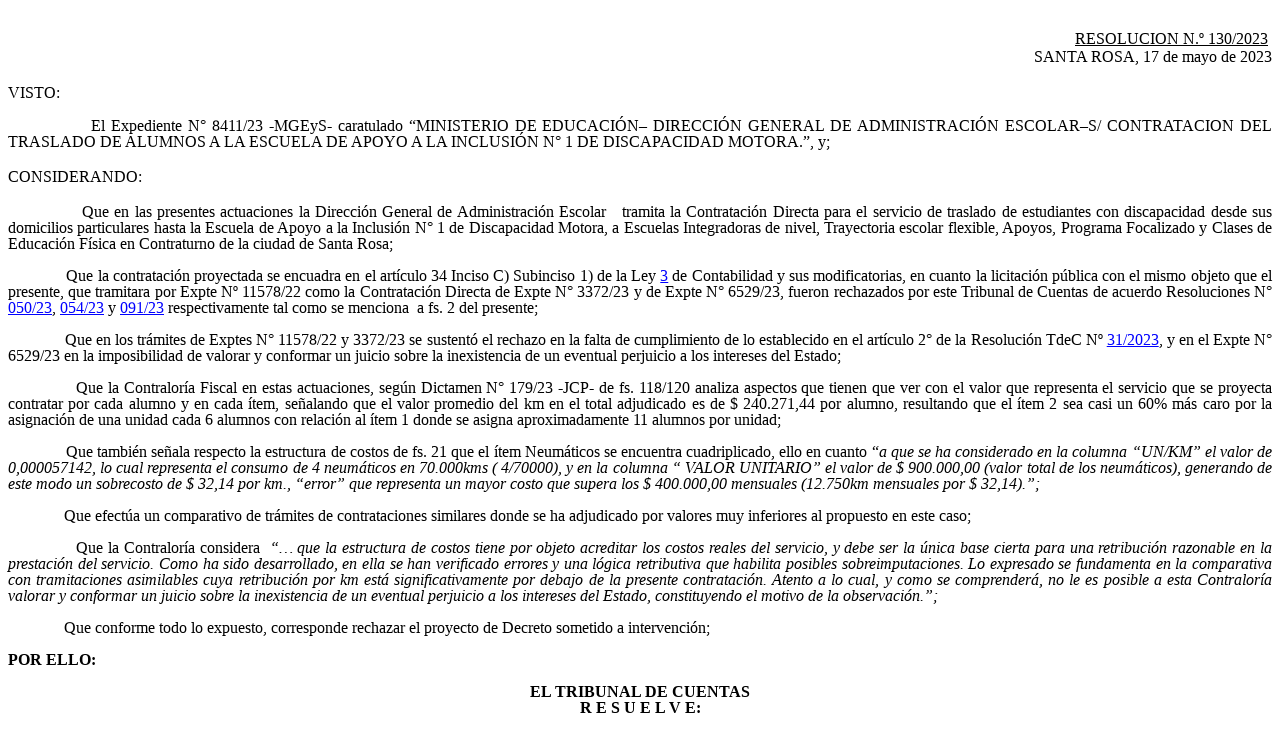

--- FILE ---
content_type: text/html; charset=iso-8859-1
request_url: https://digesto.tcuentaslp.gob.ar/digesto%20tribunal/Fallos%20internos/RESOLUCIONES/Resolucion%20130-2023.html
body_size: 3708
content:
<html>

<head>
<meta http-equiv=Content-Type content="text/html; charset=windows-1252">
<meta name=Generator content="Microsoft Word 11 (filtered)">
<title>Santa Rosa, 27 de junio de 2005</title>
<style>
<!--
 /* Font Definitions */
 @font-face
	{font-family:Wingdings;
	panose-1:5 0 0 0 0 0 0 0 0 0;}
@font-face
	{font-family:Mangal;
	panose-1:2 4 5 3 5 2 3 3 2 2;}
@font-face
	{font-family:Tahoma;
	panose-1:2 11 6 4 3 5 4 4 2 4;}
@font-face
	{font-family:"Edwardian Script ITC";
	panose-1:3 3 3 2 4 7 7 13 8 4;}
@font-face
	{font-family:"Liberation Sans";
	panose-1:2 11 6 4 2 2 2 2 2 4;}
@font-face
	{font-family:"Microsoft YaHei";
	panose-1:2 11 5 3 2 2 4 2 2 4;}
@font-face
	{font-family:"Lucida Sans";
	panose-1:2 11 6 2 3 5 4 2 2 4;}
@font-face
	{font-family:Verdana;
	panose-1:2 11 6 4 3 5 4 4 2 4;}
@font-face
	{font-family:"\@Microsoft YaHei";
	panose-1:2 11 5 3 2 2 4 2 2 4;}
 /* Style Definitions */
 p.MsoNormal, li.MsoNormal, div.MsoNormal
	{margin:0cm;
	margin-bottom:.0001pt;
	font-size:12.0pt;
	font-family:"Times New Roman";}
h1
	{margin-top:0cm;
	margin-right:0cm;
	margin-bottom:0cm;
	margin-left:21.6pt;
	margin-bottom:.0001pt;
	text-indent:-21.6pt;
	page-break-after:avoid;
	font-size:14.0pt;
	font-family:"Times New Roman";
	font-weight:bold;}
h2
	{margin-top:0cm;
	margin-right:0cm;
	margin-bottom:0cm;
	margin-left:28.8pt;
	margin-bottom:.0001pt;
	text-indent:-28.8pt;
	page-break-after:avoid;
	font-size:16.0pt;
	font-family:"Times New Roman";
	font-weight:bold;}
h3
	{margin-top:0cm;
	margin-right:0cm;
	margin-bottom:0cm;
	margin-left:36.0pt;
	margin-bottom:.0001pt;
	text-indent:-36.0pt;
	page-break-after:avoid;
	font-size:14.0pt;
	font-family:"Times New Roman";
	font-weight:bold;
	text-decoration:underline;}
h4
	{margin-top:0cm;
	margin-right:0cm;
	margin-bottom:0cm;
	margin-left:43.2pt;
	margin-bottom:.0001pt;
	text-align:justify;
	text-indent:-43.2pt;
	page-break-after:avoid;
	font-size:14.0pt;
	font-family:"Times New Roman";
	font-weight:normal;
	text-decoration:underline;}
h5
	{margin-top:0cm;
	margin-right:6.85pt;
	margin-bottom:0cm;
	margin-left:0cm;
	margin-bottom:.0001pt;
	text-align:justify;
	text-indent:0cm;
	page-break-after:avoid;
	font-size:14.0pt;
	font-family:"Times New Roman";
	font-weight:normal;}
h6
	{margin-top:12.0pt;
	margin-right:0cm;
	margin-bottom:3.0pt;
	margin-left:57.6pt;
	text-indent:-57.6pt;
	font-size:11.0pt;
	font-family:"Times New Roman";
	font-weight:bold;}
p.MsoHeading7, li.MsoHeading7, div.MsoHeading7
	{margin-top:0cm;
	margin-right:0cm;
	margin-bottom:0cm;
	margin-left:64.8pt;
	margin-bottom:.0001pt;
	text-align:justify;
	text-indent:-64.8pt;
	page-break-after:avoid;
	font-size:14.0pt;
	font-family:"Times New Roman";}
p.MsoHeading8, li.MsoHeading8, div.MsoHeading8
	{margin-top:0cm;
	margin-right:0cm;
	margin-bottom:0cm;
	margin-left:72.0pt;
	margin-bottom:.0001pt;
	text-align:justify;
	text-indent:-72.0pt;
	page-break-after:avoid;
	text-autospace:ideograph-numeric;
	font-size:14.0pt;
	font-family:"Times New Roman";
	font-weight:bold;
	text-decoration:underline;}
p.MsoHeader, li.MsoHeader, div.MsoHeader
	{margin:0cm;
	margin-bottom:.0001pt;
	font-size:12.0pt;
	font-family:"Times New Roman";}
p.MsoFooter, li.MsoFooter, div.MsoFooter
	{margin:0cm;
	margin-bottom:.0001pt;
	font-size:12.0pt;
	font-family:"Times New Roman";}
p.MsoCaption, li.MsoCaption, div.MsoCaption
	{margin-top:6.0pt;
	margin-right:0cm;
	margin-bottom:6.0pt;
	margin-left:0cm;
	font-size:12.0pt;
	font-family:"Times New Roman";
	font-style:italic;}
p.MsoList, li.MsoList, div.MsoList
	{margin:0cm;
	margin-bottom:.0001pt;
	text-align:justify;
	font-size:12.0pt;
	font-family:"Times New Roman";}
p.MsoBodyText, li.MsoBodyText, div.MsoBodyText
	{margin:0cm;
	margin-bottom:.0001pt;
	text-align:justify;
	font-size:12.0pt;
	font-family:"Times New Roman";}
p.MsoBodyTextIndent, li.MsoBodyTextIndent, div.MsoBodyTextIndent
	{margin:0cm;
	margin-bottom:.0001pt;
	text-indent:198.0pt;
	font-size:12.0pt;
	font-family:"Times New Roman";}
p.MsoSubtitle, li.MsoSubtitle, div.MsoSubtitle
	{margin:0cm;
	margin-bottom:.0001pt;
	font-size:14.0pt;
	font-family:"Times New Roman";
	font-weight:bold;}
a:link, span.MsoHyperlink
	{color:blue;
	text-decoration:underline;}
a:visited, span.MsoHyperlinkFollowed
	{color:purple;
	text-decoration:underline;}
p
	{margin-top:14.0pt;
	margin-right:0cm;
	margin-bottom:14.0pt;
	margin-left:0cm;
	font-size:12.0pt;
	font-family:"Times New Roman";}
p.MsoAcetate, li.MsoAcetate, div.MsoAcetate
	{margin:0cm;
	margin-bottom:.0001pt;
	font-size:8.0pt;
	font-family:Tahoma;}
span.WW8Num5z0
	{font-family:Symbol;}
span.WW8Num5z1
	{font-family:"Courier New";}
span.WW8Num5z2
	{font-family:Wingdings;}
span.WW8Num6z0
	{font-family:Symbol;}
span.WW8Num6z1
	{font-family:"Courier New";}
span.WW8Num6z2
	{font-family:Wingdings;}
span.WW8Num7z0
	{font-family:Symbol;}
span.WW8Num7z1
	{font-family:"Courier New";}
span.WW8Num7z2
	{font-family:Wingdings;}
span.WW8Num8z0
	{font-family:Symbol;}
span.WW8Num8z1
	{font-family:"Courier New";}
span.WW8Num8z2
	{font-family:Wingdings;}
p.Ttulo4, li.Ttulo4, div.Ttulo4
	{margin-top:12.0pt;
	margin-right:0cm;
	margin-bottom:6.0pt;
	margin-left:0cm;
	page-break-after:avoid;
	font-size:14.0pt;
	font-family:"Liberation Sans";}
p.ndice, li.ndice, div.ndice
	{margin:0cm;
	margin-bottom:.0001pt;
	font-size:12.0pt;
	font-family:"Times New Roman";}
p.Ttulo3, li.Ttulo3, div.Ttulo3
	{margin-top:12.0pt;
	margin-right:0cm;
	margin-bottom:6.0pt;
	margin-left:0cm;
	page-break-after:avoid;
	font-size:14.0pt;
	font-family:"Liberation Sans";}
p.Epgrafe3, li.Epgrafe3, div.Epgrafe3
	{margin-top:6.0pt;
	margin-right:0cm;
	margin-bottom:6.0pt;
	margin-left:0cm;
	font-size:12.0pt;
	font-family:"Times New Roman";
	font-style:italic;}
p.Ttulo2, li.Ttulo2, div.Ttulo2
	{margin-top:12.0pt;
	margin-right:0cm;
	margin-bottom:6.0pt;
	margin-left:0cm;
	page-break-after:avoid;
	font-size:14.0pt;
	font-family:"Liberation Sans";}
p.Epgrafe2, li.Epgrafe2, div.Epgrafe2
	{margin-top:6.0pt;
	margin-right:0cm;
	margin-bottom:6.0pt;
	margin-left:0cm;
	font-size:12.0pt;
	font-family:"Times New Roman";
	font-style:italic;}
p.Encabezado1, li.Encabezado1, div.Encabezado1
	{margin:0cm;
	margin-bottom:.0001pt;
	text-align:center;
	line-height:200%;
	font-size:12.0pt;
	font-family:Arial;
	font-weight:bold;}
p.Ttulo1, li.Ttulo1, div.Ttulo1
	{margin:0cm;
	margin-bottom:.0001pt;
	text-align:center;
	line-height:200%;
	font-size:28.0pt;
	font-family:Arial;
	font-weight:bold;}
p.Epgrafe1, li.Epgrafe1, div.Epgrafe1
	{margin-top:6.0pt;
	margin-right:0cm;
	margin-bottom:6.0pt;
	margin-left:0cm;
	font-size:12.0pt;
	font-family:"Times New Roman";
	font-style:italic;}
p.Cabeceraypie, li.Cabeceraypie, div.Cabeceraypie
	{margin:0cm;
	margin-bottom:.0001pt;
	font-size:12.0pt;
	font-family:"Times New Roman";}
p.Sangra2detindependiente1, li.Sangra2detindependiente1, div.Sangra2detindependiente1
	{margin:0cm;
	margin-bottom:.0001pt;
	text-align:justify;
	text-indent:36.0pt;
	line-height:200%;
	font-size:10.0pt;
	font-family:Verdana;}
p.Textoindependiente21, li.Textoindependiente21, div.Textoindependiente21
	{margin:0cm;
	margin-bottom:.0001pt;
	text-align:justify;
	font-size:14.0pt;
	font-family:"Times New Roman";}
p.Textoindependiente31, li.Textoindependiente31, div.Textoindependiente31
	{margin:0cm;
	margin-bottom:.0001pt;
	font-size:14.0pt;
	font-family:"Times New Roman";
	font-weight:bold;}
p.Sangra3detindependiente1, li.Sangra3detindependiente1, div.Sangra3detindependiente1
	{margin:0cm;
	margin-bottom:.0001pt;
	text-align:justify;
	text-indent:54.0pt;
	font-size:14.0pt;
	font-family:"Times New Roman";}
p.Contenidodelmarco, li.Contenidodelmarco, div.Contenidodelmarco
	{margin:0cm;
	margin-bottom:.0001pt;
	font-size:12.0pt;
	font-family:"Times New Roman";}
p.Cita, li.Cita, div.Cita
	{margin-top:0cm;
	margin-right:1.0cm;
	margin-bottom:14.15pt;
	margin-left:1.0cm;
	font-size:12.0pt;
	font-family:"Times New Roman";}
 /* Page Definitions */
 @page Section1
	{size:612.0pt 1008.0pt;
	margin:134.65pt 42.55pt 98.95pt 4.0cm;}
div.Section1
	{page:Section1;}
 /* List Definitions */
 ol
	{margin-bottom:0cm;}
ul
	{margin-bottom:0cm;}
-->
</style>

</head>

<body bgcolor=white lang=ES link=blue vlink=purple>

<div class=Section1>

<p class=MsoNormal><span lang=ES-AR>                                                                           
</span><span lang=ES-AR style='font-size:14.0pt'>     </span></p>

<p class=MsoNormal align=right style='text-align:right'> <u><span lang=ES-AR>RESOLUCION
N.º 130/2023</span></u><span lang=ES-AR>  </span></p>

<p class=MsoNormal align=right style='text-align:right'><span lang=ES-AR>                                                   
                                  SANTA ROSA, 17 de mayo de 2023</span></p>

<p class=MsoNormal style='text-align:justify'><span lang=ES-AR>                       
</span></p>

<p class=Textoindependiente31><span style='font-size:12.0pt;font-weight:normal'>VISTO:</span></p>

<p class=MsoNormal style='text-align:justify;line-height:12.0pt'><b><span
lang=ES-AR>&nbsp;</span></b></p>

<p class=MsoNormal style='text-align:justify;line-height:12.0pt'><span
lang=ES-AR>              El Expediente N° 8411/23 -MGEyS- caratulado
“MINISTERIO DE EDUCACIÓN– DIRECCIÓN GENERAL DE ADMINISTRACIÓN ESCOLAR–S/
CONTRATACION DEL TRASLADO DE ALUMNOS A LA ESCUELA DE APOYO A LA INCLUSIÓN N° 1
DE DISCAPACIDAD MOTORA.”, y;</span></p>

<p class=MsoNormal><span lang=ES-AR>&nbsp;</span></p>

<p class=MsoNormal><span lang=ES-AR>CONSIDERANDO: </span></p>

<p class=MsoNormal><span lang=ES-AR>&nbsp;</span></p>

<p class=MsoNormal style='text-align:justify;line-height:12.0pt'>              Que
en las presentes actuaciones la Dirección General de Administración Escolar  
tramita la Contratación Directa para el servicio de traslado de estudiantes con
discapacidad desde sus domicilios particulares hasta la Escuela de Apoyo a la
Inclusión N° 1 de Discapacidad Motora, a Escuelas Integradoras de nivel,
Trayectoria escolar flexible, Apoyos, Programa Focalizado y Clases de Educación
Física en Contraturno de la ciudad de Santa Rosa; </p>

<p class=MsoNormal style='text-align:justify;line-height:12.0pt'>&nbsp;</p>

<p class=MsoNormal style='text-align:justify;line-height:12.0pt'>              Que
la contratación proyectada se encuadra en el artículo 34 Inciso C) Subinciso 1)
de la Ley <a href="../../Leyes/Ley%203.html">3</a> de Contabilidad y sus
modificatorias, en cuanto la licitación pública con el mismo objeto que el
presente, que tramitara por Expte Nº 11578/22 como la Contratación Directa de
Expte N° 3372/23 y de Expte N° 6529/23, fueron rechazados por este Tribunal de
Cuentas de acuerdo Resoluciones N° <a href="Resolucion%2050-2023.html">050/23</a>,
<a href="Resolucion%2054-2023.html">054/23</a> y <a
href="Resolucion%2091-2023.html">091/23</a> respectivamente tal como se
menciona  a fs. 2 del presente; </p>

<p class=MsoNormal style='text-align:justify;line-height:12.0pt'>&nbsp;</p>

<p class=MsoNormal style='text-align:justify;line-height:12.0pt'>              Que
en los trámites de Exptes N° 11578/22 y 3372/23 se sustentó el rechazo en la
falta de cumplimiento de lo establecido en el artículo 2° de la Resolución TdeC
Nº <a href="Resolucion%2031-2023.html">31/2023</a>, y en el Expte N° 6529/23 en
la imposibilidad de valorar y conformar un juicio sobre la inexistencia de un
eventual perjuicio a los intereses del Estado;</p>

<p class=MsoNormal style='text-align:justify;line-height:12.0pt'>              </p>

<p class=MsoNormal style='text-align:justify;line-height:12.0pt'>              <span
lang=ES-AR>Que </span>la Contraloría Fiscal en estas actuaciones, según
Dictamen N° 179/23 -JCP- de fs. 118/120 analiza aspectos que tienen que ver con
el valor que representa el servicio que se proyecta contratar por cada alumno y
en cada ítem, señalando que el valor promedio del km en el total adjudicado es
de $ 240.271,44 por alumno, resultando que el ítem 2 sea casi un 60% más caro
por la asignación de una unidad cada 6 alumnos con relación al ítem 1 donde se
asigna aproximadamente 11 alumnos por unidad; </p>

<p class=MsoNormal style='text-align:justify;line-height:12.0pt'>&nbsp;</p>

<p class=MsoNormal style='text-align:justify;line-height:12.0pt'>              Que
también señala respecto la estructura de costos de fs. 21 que el ítem
Neumáticos se encuentra cuadriplicado, ello en cuanto “<i>a que se ha
considerado en la columna “UN/KM” el valor de 0,000057142, lo cual representa
el consumo de 4 neumáticos en 70.000kms ( 4/70000), y en la columna “ VALOR
UNITARIO” el valor de $ 900.000,00 (valor total de los neumáticos), generando
de este modo un sobrecosto de $ 32,14 por km., “error” que representa un mayor
costo que supera los $ 400.000,00 mensuales (12.750km mensuales por $ 32,14).”;
</i></p>

<p class=MsoNormal style='text-align:justify;line-height:12.0pt'><i>&nbsp;</i></p>

<p class=MsoNormal style='text-align:justify;line-height:12.0pt'><i>              </i>Que
efectúa un comparativo de trámites de contrataciones similares donde se ha
adjudicado por valores muy inferiores al propuesto en este caso; </p>

<p class=MsoNormal style='text-align:justify;line-height:12.0pt'>&nbsp;</p>

<p class=MsoNormal style='text-align:justify;line-height:12.0pt'><i>              </i>Que
la Contraloría considera <i> “… que la estructura de costos tiene por objeto
acreditar los costos reales del servicio, y debe ser la única base cierta para
una retribución razonable en la prestación del servicio. Como ha sido
desarrollado, en ella se han verificado errores y una lógica retributiva que
habilita posibles sobreimputaciones. Lo expresado se fundamenta en la
comparativa con tramitaciones asimilables cuya retribución por km está
significativamente por debajo de la presente contratación. Atento a lo cual, y
como se comprenderá, no le es posible a esta Contraloría valorar y conformar un
juicio sobre la inexistencia de un eventual perjuicio a los intereses del
Estado, constituyendo el motivo de la observación.”; </i></p>

<p class=MsoNormal style='text-align:justify;line-height:12.0pt'>              </p>

<p class=MsoNormal style='text-align:justify;line-height:12.0pt'>              Que
conforme todo lo expuesto, corresponde rechazar el proyecto de Decreto sometido
a intervención;</p>

<p class=MsoNormal style='text-align:justify;line-height:12.0pt'><span
lang=ES-AR>&nbsp;</span></p>

<p class=MsoNormal style='line-height:12.0pt'><b><span lang=ES-AR>POR ELLO:                                                                    </span></b></p>

<p class=MsoNormal align=center style='text-align:center;line-height:12.0pt'><b><span
lang=ES-AR>&nbsp;</span></b></p>

<p class=MsoNormal align=center style='text-align:center;line-height:12.0pt'><b><span
lang=ES-AR>EL TRIBUNAL DE CUENTAS</span></b></p>

<p class=MsoNormal align=center style='text-align:center;line-height:12.0pt'><b><span
lang=ES-AR>R E S U E L V E:</span></b></p>

<p class=MsoNormal style='text-align:justify;line-height:12.0pt'><span
lang=ES-AR>              </span></p>

<p class=MsoNormal style='text-align:justify'><b><u>Artículo 1º:</u></b>
Rechazar el proyecto de Decreto obrante a fs. 108/118 del Expediente Nº
8411/2023 -MGEyS-, por los motivos expuestos en los considerandos precedentes. </p>

<p class=MsoNormal style='text-align:justify'>&nbsp;</p>

<p class=MsoNormal style='text-align:justify'><b><u>Artículo 2º</u>:</b>
Remitir las presentes actuaciones al titular del Poder Ejecutivo Provincial en los
términos del artículo 6º del Decreto Ley Nº <a
href="../../Leyes/Decreto%20Ley%20513-1969.html">513/69</a>. </p>

<p class=MsoNormal><u><span style='text-decoration:none'>&nbsp;</span></u></p>

<p class=MsoNormal style='text-align:justify'><b><u>Artículo 3º:</u></b>
Regístrese por Secretaría, comuníquese, publíquese y cumplido, archívese.</p>

<p class=MsoNormal style='text-align:justify'>&nbsp;</p>

<p class=MsoNormal style='text-align:justify;text-indent:35.45pt;line-height:
12.0pt'>&nbsp;</p>

<p class=MsoNormal style='text-align:justify'>&nbsp;</p>

<p class=MsoNormal style='text-align:justify;line-height:12.0pt'>&nbsp;</p>

<p class=MsoNormal style='text-align:justify'><span lang=ES-AR>&nbsp;</span></p>

<p class=MsoNormal style='text-align:justify'><span lang=ES-AR>&nbsp;</span></p>

<p class=MsoNormal style='text-align:justify'><span lang=ES-AR>&nbsp;</span></p>

<p class=MsoNormal style='text-align:justify'><span lang=ES-AR>&nbsp;</span></p>

<p class=MsoNormal style='text-align:justify'>&nbsp;</p>

</div>

</body>

</html>
